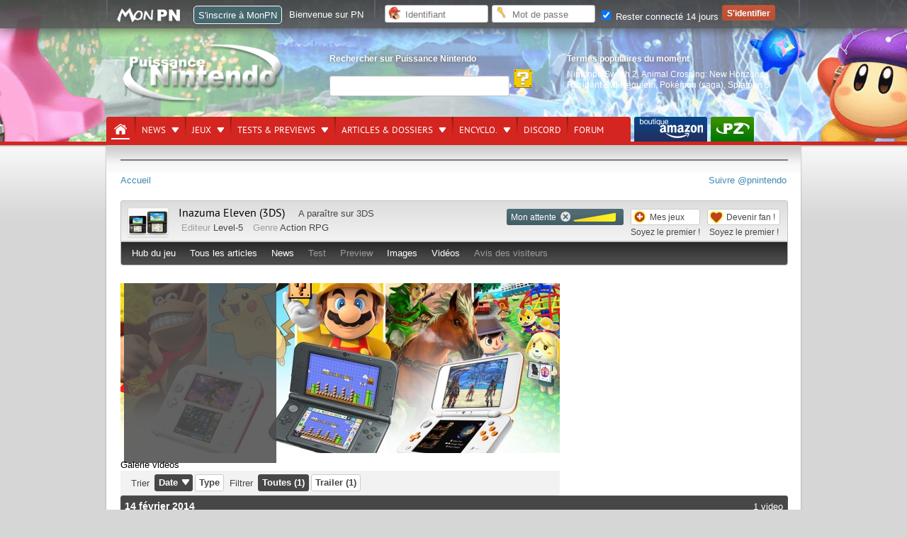

--- FILE ---
content_type: text/html; charset=UTF-8
request_url: https://www.p-nintendo.com/jeux/3ds/inazuma-eleven-3ds-15053/videos
body_size: 12850
content:
<!DOCTYPE html>
<html lang="fr">
	<head>
		<!-- Google Tag Manager PN Xav -->
		<script>(function(w,d,s,l,i){w[l]=w[l]||[];w[l].push({'gtm.start':new Date().getTime(),event:'gtm.js'});var f=d.getElementsByTagName(s)[0],j=d.createElement(s),dl=l!='dataLayer'?'&l='+l:'';j.async=true;j.src='https://www.googletagmanager.com/gtm.js?id='+i+dl;f.parentNode.insertBefore(j,f);})(window,document,'script','dataLayer','GTM-PWGQPJ');</script>
		<!-- End Google Tag Manager  PN Xav -->
		<meta charset="utf-8"/>

		                <title>Puissance Nintendo</title>
		                <meta name="keywords" content="nintendo switch,nintendo,wii,wiiu,wii u,nds,3ds,ds,console,nes,ngc,gc,gameboy, game boy,virtual boy,super nes, famicom, super famicom,samus,aran,zelda,link,gb,jeux,nintendo,sortie,mario,wii 2,wii hd,pokemon,animal crossing,zelda wii,jeux ds, nintendo,pikachu,actualité,news,spécialisé,infos,puissance nintendo,p nintendo,metroid" >
                <meta name="description" content="Avec Puissance Nintendo, suivez l'actu des jeux Nintendo Switch en direct, et retracez grâce à nos 25 ans d'archives toute l'histoire des consoles de Big N." >
                <meta http-equiv="Content-Language" content="fr-FR" >
                <meta name="bidule" content="Page validée" >
		<meta name="google-site-verification" content="n4Vv9NB3-8S981BNz7HGS21xbY1DUqOu8xmCCxRDzmM" />
		<link href="https://ludosphere.fr/@pnintendo" rel="me">
		<meta name="format-detection" content="telephone=no" />
		<meta name="format-detection" content="address=no" />
		<meta name="apple-itunes-app" content="app-id=979005544">
		<link rel="preload" fetchpriority="high" as="image" href="/img/front/headers/header201808.jpg"  type="image/jpg">
		<meta name="viewport" content="width=device-width">                <link href="/css/front/style.css?v=6.1.00" media="all" rel="stylesheet" type="text/css" >
                <link href="/css/common.css?v=6.1.00" media="all" rel="stylesheet" type="text/css" >
                <link href="/mobile/style.css?v=6.1.00" media="all" rel="stylesheet" type="text/css" >
                <script type="text/javascript" defer="defer" src="https://code.jquery.com/jquery-1.12.4.min.js"></script>
                <script type="text/javascript" defer="defer" src="https://code.jquery.com/jquery-migrate-1.4.1.min.js"></script>
                <script type="text/javascript" defer="defer" src="https://ajax.googleapis.com/ajax/libs/jqueryui/1.13.2/jquery-ui.min.js"></script>



		<link rel="shortcut icon" href="/favicon.ico" type="image/x-icon" />

	<link rel="alternate" type="application/rss+xml" href="/rss" title="Info Nintendo : flux RSS Puissance Nintendo">

	<script type="application/ld+json">
  {
   "@context": "https://schema.org",
   "@type": "WebSite",
   "url": "https://www.p-nintendo.com",
   "potentialAction": {
     "@type": "SearchAction",
     "target": "https://www.p-nintendo.com/recherche/?q={q}",
     "query-input": "required name=q"
    }
  }
  </script>

	</head>

	<body>
	<!-- Google Tag Manager (noscript) -->
	<noscript><iframe src="https://www.googletagmanager.com/ns.html?id=GTM-PWGQPJ" height="0" width="0" style="display:none;visibility:hidden"></iframe></noscript>
	<!-- End Google Tag Manager (noscript) -->

		<div style="display:none;" id="headerMobile">

				    <nav class="nav">
        <a class="toggle-nav" href="#"><img src="//www.p-nintendo.com/mobile/menu-lines-symbol.svg" width="32" height="32" alt="" style="width:34px; float:left; margin-top:6px; margin-left:3px;" loading="lazy"/></a>
        <div class="nav-mobile">
			<div class="scrollbar"  id="style-3">

			<div class="force-overflow"></div>
			<form action="/recherche/">
				<input type="text" name="q" id="search" class="example">
			</form>
            <ul class="left">
				<li><a href="/news-charts">News</a></li>
				<li><a href="/articles/dossiers">Dossiers</a></li>
				<li><a href="/jeux">Jeux</a></li>
				<li><a href="/tests-previews">Tests & previews</a></li>
				<li><a href="/encyclo">Encyclopédie</a></li>
				<li><a href="https://forums.p-nintendo.com">Forum</a></li>
				<li><a href="https://www.amazon.fr/b?_encoding=UTF8&site-redirect=&node=530490&tag=puissancenint-21&linkCode=ur2&camp=1642&creative=6746">Boutique PN par Amazon</a></li>
				<li><a href="https://www.puissance-zelda.com" target="_blank">Puissance Zelda</a></li>
            </ul>
			<div class="reseauxsociaux">
        <a rel="me" href="https://masto.p-nintendo.com/@PN"><img src="//www.p-nintendo.com/mobile/reseauxsociaux/05_mastodon.png" border="0" alt="Mastodon" loading="lazy"></a>
        <a href="https://twitter.com/pnintendo"><img src="//www.p-nintendo.com/mobile/reseauxsociaux/01_twitter.png" border="0" alt="PN sur Twitter" loading="lazy"></a>
        <a href="https://discord.gg/deJNb6EYaJ"><img src="//www.p-nintendo.com/mobile/reseauxsociaux/04_discord.png" border="0" alt="PN sur Discord" loading="lazy"></a>
				<a href="https://www.youtube.com/user/puissancenintendo"><img src="//www.p-nintendo.com/mobile/reseauxsociaux/03_youtube.png" border="0" alt="PN sur YouTube" loading="lazy"></a>
			</div>
			</div>
		</div>
		<a href="//www.p-nintendo.com"><img class="logo" src="//www.p-nintendo.com/img/front/logo-items.png" width="118" height="52" alt="Logo Puissance Nintendo" loading="lazy" /></a>
		 <a href="//www.p-nintendo.com/auth/login2"><img src="//www.p-nintendo.com/mobile/person.png" alt="" width="23" height="23" style="float: right; margin-top: 13px; margin-right: 7px;" loading="lazy"/></a>
	</nav>
		</div>
		<header>
						<div id="gradient"></div>
						<div id="bg">
				
				<div id="middle">
										<div id="logo">
						<a href="/" title="Puissance Nintendo : actualité Nintendo, news et tests Switch, 3DS…"><img src="/img/front/logo-items.png" width="228" height="83"  alt="Puissance Nintendo"></a>
					</div>
					<fieldset id="searchfieldset">
						<legend>Rechercher sur Puissance Nintendo</legend>
						<div>
							<form action="/recherche/">
								<input type="text" name="q" aria-label="Rechercher">
								<input type="submit" class="searchsubmit" value="" aria-label="Rechercher">
							</form>
						</div>
					</fieldset>
					<fieldset id="popular">
						<legend>Termes populaires du moment</legend>
						<div class="tooltip">
							<a title="Nintendo Switch 2  sur Switch 2" href="/consoles/switch2">Nintendo Switch 2</a>, <a title="Animal Crossing: New Horizons  sur Switch" href="/jeux/nintendo-switch/animal-crossing-new-horizons-17316">Animal Crossing: New Horizons</a>, <a title="Resident Evil Requiem  sur Switch 2" href="/jeux/switch2/resident-evil-requiem-20028">Resident Evil Requiem</a>, <a title="Pokémon (saga)  chez Nintendo" href="/series-jeux/pokemon-saga">Pokémon (saga)</a>, <a title="Splatoon 3  sur Switch" href="/jeux/nintendo-switch/splatoon-3-18297">Splatoon 3</a>						</div>
					</fieldset>
					<div id="bottom">
						<nav id="pn">
							<ul>
	<li class="home selected">
		<a href="/" aria-label="Accueil"><span>Accueil</span></a>
	</li>
	<li class="">
		<a href="/news-charts" title="News & charts">News<span></span></a>
		<div class="submenu">
			<a href="/news-charts" class="bottom awesome green" title="News & charts">› Accueil</a>
			<div>
				<aside>
					<ul>
											<li class="parent"><a href="/actupn">Annonces PN</a></li>
											  						<li class="parent"><a href="/charts">Top des ventes</a></li>
											  						<li class="parent"><a href="/news">Toutes les news</a></li>
											  					</ul>
				</aside>
				<div>
					<div class="col1">
	<div class="coltitle">Sujets populaires</div>
	<ul class="list large">
					<li>
			<a href="/news/resident-evil-requiem-detaille-son-gameplay-et-ses-collaborations-avant-sa-sortie-262894" title=" [Switch 2] Resident Evil Requiem détaille son gameplay et ses collaborations avant sa sortie">
					
								<span class="system">
					<img alt="Switch 2" src="/img/system/icons/switch2.png" width="28" height="20" loading="lazy">
				</span>
								
				<span class="thumbnail">
										<img width="140" height="100" loading="lazy" src="https://images.p-nintendo.com/thumbnails/2/68c42ba1451b7.jpg?v=6969eeb5f179f"/>
				</span>
				
				<span class="subtitle">Resident Evil Requiem détaille son gameplay et ses collaborations avant sa sortie</span><br/>
				
								
								
				<time datetime="2026-01-16T08:49:00+01:00" class=" ">16/01/2026</time>
				
				
								
				<span class="comment">0</span>
				
								
								
			</a>
		</li>
							<li>
			<a href="/news/on-y-est-presque-animal-crossing-new-horizons-nintendo-switch-2-edition-arrive-demain-262892" title=" [Switch 2] On détaille le contenu de la version 3.0.0 d'Animal Crossing: New Horizons">
					
								<span class="system">
					<img alt="Switch 2" src="/img/system/icons/switch2.png" width="28" height="20" loading="lazy">
				</span>
								
				<span class="thumbnail">
										<img width="140" height="100" loading="lazy" src="https://images.p-nintendo.com/thumbnails/2/69037072e91d8.jpg?v=69666347ce437"/>
				</span>
				
				<span class="subtitle">On détaille le contenu de la version 3.0.0 d'Animal Crossing: New Horizons</span><br/>
				
								
								
				<time datetime="2026-01-15T16:07:00+01:00" class=" ">15/01/2026</time>
				
				
								
				<span class="comment">0</span>
				
								
								
			</a>
		</li>
				</ul>
</div>
<div class="col1">
<ul class="list medium">
				<li class="">
		<a href="/news/lego-et-pokemon-officialisent-premiers-sets-diorama-florizarre-dracaufeu-et-tortank-262886" title="LEGO et Pokémon officialisent les premiers sets avec un diorama Florizarre, Dracaufeu et Tortank incroyable(ment cher !)">
				
						
			<span class="thumbnail">
									<span class="hot"></span>
								<img width="60" height="40" src="https://images.p-nintendo.com/thumbnails/1/6965223b56d30.jpg" loading="lazy"/>
			</span>
			
			<span class="subtitle">LEGO et Pokémon officialisent les premiers sets avec un diorama Florizarre, Dracaufeu et Tortank incroyable(ment cher !)</span><br/>
			
						
						
			<time datetime="2026-12-01T17:43:00+01:00" class=" ">01/12/2026</time>
			
			
						
			<span class="comment">0</span>
			
						
						
		</a>
	</li>
					<li class="">
		<a href="/news/my-mario-la-gamme-de-produits-pour-enfants-arrive-en-france-262878" title="My Mario : la gamme de produits pour enfants arrive en France - My Mario">
				
						
			<span class="thumbnail">
									<span class="hot"></span>
								<img width="60" height="40" src="https://images.p-nintendo.com/thumbnails/1/6895b2df9de48.jpg?v=695fdbbc4c416" loading="lazy"/>
			</span>
			
			<span class="subtitle">My Mario : la gamme de produits pour enfants arrive en France</span><br/>
			
						
						
			<time datetime="2026-08-01T17:20:00+02:00" class=" ">01/08/2026</time>
			
			
							<span class="category My Mario">
				My Mario				</span>
							
			<span class="comment">0</span>
			
						
						
		</a>
	</li>
					<li class="">
		<a href="/news/mario-tennis-fever-nintendo-devoile-le-contenu-du-jeu-raquettes-frenetiques-mode-aventure-jeu-multi-et-bien-plus-262877" title=" [Switch 2] Mario Tennis Fever : Nintendo dévoile le contenu du jeu (raquettes frénétiques, mode Aventure, jeu multi et bien plus)">
				
						<span class="system">
				<img alt="Switch 2" src="/img/system/icons/switch2.png" width="28" height="20" loading="lazy">
			</span>
						
			<span class="thumbnail">
									<span class="hot"></span>
								<img width="60" height="40" src="https://images.p-nintendo.com/thumbnails/1/68c4472e8ce3a.jpg?v=695fb3988d9e4" loading="lazy"/>
			</span>
			
			<span class="subtitle">Mario Tennis Fever : Nintendo dévoile le contenu du jeu (raquettes frénétiques, mode Aventure, jeu multi et bien plus)</span><br/>
			
						
						
			<time datetime="2026-08-01T14:32:00+02:00" class=" ">01/08/2026</time>
			
			
						
			<span class="comment">0</span>
			
						
						
		</a>
	</li>
					<li class="">
		<a href="/news/joyeux-noel-2025-a-tous-de-la-part-de-toute-l-equipe-de-puissance-nintendo-262852" title="Joyeux Noël 2025 à tous de la part de toute l’équipe de Puissance Nintendo - Noël">
				
						
			<span class="thumbnail">
									<span class="hot"></span>
								<img width="60" height="40" src="https://images.p-nintendo.com/thumbnails/1/694c74bd8e292.jpg" loading="lazy"/>
			</span>
			
			<span class="subtitle">Joyeux Noël 2025 à tous de la part de toute l’équipe de Puissance Nintendo</span><br/>
			
						
						
			<time datetime="2025-12-25T00:10:00+01:00" class=" ">25/12/2025</time>
			
			
							<span class="category Noël">
				Noël				</span>
							
			<span class="comment">0</span>
			
						
						
		</a>
	</li>
	</ul>
</div>
				</div>
			</div>
		</div>
	</li>
	<li class="">
		<a href="/jeux">Jeux<span></span></a>
		<div class="submenu">
			<a href="/jeux" class="bottom awesome green" title="Tests & previews">› Recherche avancée de jeux vidéo</a>
			<div>
				<div class="totalwidth">
					<div class="col1-3">
					<span class="coltitle">Jeux par console</span>
					<ul class="list">
											<li>› <a href="/jeux/console/gb" class="" title="Game Boy (GB)">Game Boy</a></li>
												<li>› <a href="/jeux/console/gba" class="" title="Game Boy Advance (GBA)">Game Boy Advance</a></li>
												<li>› <a href="/jeux/console/gbc" class="" title="Game Boy Color (GBC)">Game Boy Color</a></li>
												<li>› <a href="/jeux/console/3ds" class="" title="Nintendo 3DS (3DS)">Nintendo 3DS</a></li>
												<li>› <a href="/jeux/console/n64" class="" title="Nintendo 64 (N64)">Nintendo 64</a></li>
												<li>› <a href="/jeux/console/nds" class="" title="Nintendo DS (NDS)">Nintendo DS</a></li>
												<li>› <a href="/jeux/console/nes" class="" title="Nintendo Entertainment System (NES)">Nintendo Entertainment System</a></li>
												<li>› <a href="/jeux/console/ngc" class="" title="Nintendo GameCube (NGC)">Nintendo GameCube</a></li>
												<li>› <a href="/jeux/console/nintendo-switch" class="" title="Nintendo Switch (Switch)">Nintendo Switch</a></li>
												<li>› <a href="/jeux/console/snes" class="" title="Super Nintendo (SNES)">Super Nintendo</a></li>
												<li>› <a href="/jeux/console/vb" class="" title="Virtual Boy (VB)">Virtual Boy</a></li>
												<li>› <a href="/jeux/console/wii" class="" title="Wii (Wii)">Wii</a></li>
												<li>› <a href="/jeux/console/wiiu" class="" title="Wii U (WiiU)">Wii U</a></li>
											</ul>
					</div>
					<div class="col1-3">
					<span class="coltitle">Genre de jeu</span>
					<ul class="list">
												<li>› <a href="/jeux/genre/action" title="Jeux vidéo - Action">Action</a></li>
														<li>› <a href="/jeux/genre/aventure" title="Jeux vidéo - Aventure">Aventure</a></li>
														<li>› <a href="/jeux/genre/combat" title="Jeux vidéo - Combat">Combat</a></li>
														<li>› <a href="/jeux/genre/course" title="Jeux vidéo - Course">Course</a></li>
														<li>› <a href="/jeux/genre/jeux-musicaux" title="Jeux vidéo - Jeux musicaux">Jeux musicaux</a></li>
														<li>› <a href="/jeux/genre/logiciels" title="Jeux vidéo - Logiciels">Logiciels</a></li>
														<li>› <a href="/jeux/genre/mini-jeux" title="Jeux vidéo - Mini-jeux">Mini-jeux</a></li>
														<li>› <a href="/jeux/genre/party-game" title="Jeux vidéo - Party-game">Party-game</a></li>
														<li>› <a href="/jeux/genre/reflexion" title="Jeux vidéo - Réflexion">Réflexion</a></li>
														<li>› <a href="/jeux/genre/rpg" title="Jeux vidéo - RPG">RPG</a></li>
														<li>› <a href="/jeux/genre/simulation-et-gestion" title="Jeux vidéo - Simulation et gestion">Simulation et gestion</a></li>
														<li>› <a href="/jeux/genre/sport" title="Jeux vidéo - Sport">Sport</a></li>
														<li>› <a href="/jeux/genre/strategie" title="Jeux vidéo - Stratégie">Stratégie</a></li>
												</ul>
					</div>
					<div class="col2-3">
					<span class="coltitle">Sorties du moment</span>
					<ul class="list simple">
											<li><span class="thumbnail"><a href="/jeux/switch2/animal-crossing-new-horizons-nintendo-switch-2-edition-20057" title="Animal Crossing: New Horizons – Nintendo Switch 2 Edition (Switch 2) - 15/01/2026"><img src="https://images.p-nintendo.com/t1/69037072e91d8.jpg" alt="Animal Crossing: New Horizons – Nintendo Switch 2 Edition" width="60" height="40" loading="lazy"></a></span></li><li><span class="thumbnail"><a href="/jeux/switch2/dynasty-warriors-origins-20032" title="Dynasty Warriors: Origins (Switch 2) - 22/01/2026"><img src="https://images.p-nintendo.com/t1/68c4686ba0712.jpg" alt="Dynasty Warriors: Origins" width="60" height="40" loading="lazy"></a></span></li>					</ul>
					</div>
					<div class="col3-3">
						<span class="coltitle">Jeux dans l'actu</span>
						<ul class="list grid">
																<li>
										<a href="/jeux/nintendo-switch/animal-crossing-new-horizons-17316" title="Animal Crossing: New Horizons sur Switch">
											<span class="thumbnail">
												<img src="https://images.p-nintendo.com/t4/2020/12/5fcb99b49efec7.jpg" alt="Image Animal Crossing: New Horizons (Switch)" loading="lazy">
											</span>
											<span class="description">
												<p class="subtitle-nomargin">Animal Crossing: New Horizons</p>
												<span class="category"><img src="/img/system/icons/nintendo-switch.png" width="28" height="20" loading="lazy" alt="console Switch">Switch</span>
											</span>
										</a>
									</li>
																	<li>
										<a href="/jeux/switch2/resident-evil-requiem-20028" title="Resident Evil Requiem sur Switch 2">
											<span class="thumbnail">
												<img src="https://images.p-nintendo.com/t4/2025/09/68c45d90bdfec0.jpg" alt="Image Resident Evil Requiem (Switch 2)" loading="lazy">
											</span>
											<span class="description">
												<p class="subtitle-nomargin">Resident Evil Requiem</p>
												<span class="category"><img src="/img/system/icons/switch2.png" width="28" height="20" loading="lazy" alt="console Switch 2">Switch 2</span>
											</span>
										</a>
									</li>
																	<li>
										<a href="/jeux/nintendo-switch/splatoon-3-18297" title="Splatoon 3 sur Switch">
											<span class="thumbnail">
												<img src="https://images.p-nintendo.com/t4/2022/04/6262bae85e1fca.jpg" alt="Image Splatoon 3 (Switch)" loading="lazy">
											</span>
											<span class="description">
												<p class="subtitle-nomargin">Splatoon 3</p>
												<span class="category"><img src="/img/system/icons/nintendo-switch.png" width="28" height="20" loading="lazy" alt="console Switch">Switch</span>
											</span>
										</a>
									</li>
														</ul>
						› <a href="/jeux/o/actu_desc">Voir tous les jeux qui font l'actualité récente</a>
					</div>
				</div>
			</div>
		</div>
	</li>
	<li class="">
		<a href="/tests-previews" title="Tests & previews">Tests & previews<span></span></a>
		<div class="submenu">
			<a href="/tests-previews" class="bottom awesome green" title="Tests & previews">› Accueil</a>
			<div>
				<aside>
					<ul>
												<li class="parent"><a href="/previews">Previews</a></li>
													  							<li class="parent"><a href="/tests">Tests</a></li>
													  					</ul>
				</aside>
				<div>
					<div class="col1">
	<div class="coltitle">Sujets populaires</div>
	<ul class="list large">
					<li>
			<a href="/tests/tests-complets/test-de-bokura-planet-a-jouer-a-deux-exclusivement-262860" title=" [Switch] Test de Bokura: Planet : à jouer à deux exclusivement">
					
								<span class="system">
					<img alt="Switch" src="/img/system/icons/nintendo-switch.png" width="28" height="20" loading="lazy">
				</span>
								
				<span class="thumbnail">
										<img width="140" height="100" loading="lazy" src="https://images.p-nintendo.com/thumbnails/2/69516d0b621e6.jpg"/>
				</span>
				
				<span class="subtitle">Test de Bokura: Planet : à jouer à deux exclusivement</span><br/>
				
								<span class="section">Test</span>
								
									<span class="opinion vertleger">16/20</span>
								
				<time datetime="2026-01-14T13:49:00+01:00" class=" ">14/01/2026</time>
				
				
								
				<span class="comment">0</span>
				
								
								
			</a>
		</li>
							<li>
			<a href="/previews/impressions/demo-dragon-quest-vii-on-y-a-joue-262883" title=" [Switch 2] Preview de Dragon Quest VII Reimagined, on a joué à la démo !">
					
								<span class="system">
					<img alt="Switch 2" src="/img/system/icons/switch2.png" width="28" height="20" loading="lazy">
				</span>
								
				<span class="thumbnail">
										<img width="140" height="100" loading="lazy" src="https://images.p-nintendo.com/thumbnails/2/69639b0ce3b7f.jpg"/>
				</span>
				
				<span class="subtitle">Preview de Dragon Quest VII Reimagined, on a joué à la démo !</span><br/>
				
								<span class="section">Impressions</span>
								
									<span class="opinion rouge">Très Elevée</span>
								
				<time datetime="2026-12-01T11:31:00+01:00" class=" ">01/12/2026</time>
				
				
								
				<span class="comment">0</span>
				
								
								
			</a>
		</li>
				</ul>
</div>
<div class="col1">
<ul class="list medium">
				<li class="">
		<a href="/tests/tests-complets/test-de-demonschool-une-annee-scolaire-en-enfer-262859" title=" [Switch] Test de Demonschool : Une année scolaire en enfer">
				
						<span class="system">
				<img alt="Switch" src="/img/system/icons/nintendo-switch.png" width="28" height="20" loading="lazy">
			</span>
						
			<span class="thumbnail">
									<span class="hot"></span>
								<img width="60" height="40" src="https://images.p-nintendo.com/thumbnails/1/69516bbe7077e.jpg" loading="lazy"/>
			</span>
			
			<span class="subtitle">Test de Demonschool : Une année scolaire en enfer</span><br/>
			
						<span class="section">Test</span>
						
							<span class="opinion vertleger">15/20</span>
						
			<time datetime="2026-09-01T09:32:00+02:00" class=" ">01/09/2026</time>
			
			
						
			<span class="comment">0</span>
			
						
						
		</a>
	</li>
					<li class="">
		<a href="/tests/tests-complets/test-de-kentum-exploration-et-gestion-au-bout-du-temps-262856" title=" [Switch] Test de Kentum : exploration et gestion au bout du temps">
				
						<span class="system">
				<img alt="Switch" src="/img/system/icons/nintendo-switch.png" width="28" height="20" loading="lazy">
			</span>
						
			<span class="thumbnail">
									<span class="hot"></span>
								<img width="60" height="40" src="https://images.p-nintendo.com/thumbnails/1/69516af01a28c.jpg" loading="lazy"/>
			</span>
			
			<span class="subtitle">Test de Kentum : exploration et gestion au bout du temps</span><br/>
			
						<span class="section">Test</span>
						
							<span class="opinion jaune">13/20</span>
						
			<time datetime="2026-05-01T12:21:00+02:00" class=" ">01/05/2026</time>
			
			
						
			<span class="comment">0</span>
			
						
						
		</a>
	</li>
					<li class="">
		<a href="/tests/tests-complets/test-de-shinobi-art-of-vengance-l-art-et-la-maniere-262845" title=" [Switch] Test de SHINOBI: Art of Vengance : l’art et la manière">
				
						<span class="system">
				<img alt="Switch" src="/img/system/icons/nintendo-switch.png" width="28" height="20" loading="lazy">
			</span>
						
			<span class="thumbnail">
									<span class="hot"></span>
								<img width="60" height="40" src="https://images.p-nintendo.com/thumbnails/1/693ff420b919c.jpg" loading="lazy"/>
			</span>
			
			<span class="subtitle">Test de SHINOBI: Art of Vengance : l’art et la manière</span><br/>
			
						<span class="section">Test</span>
						
							<span class="opinion vertleger">15/20</span>
						
			<time datetime="2025-12-17T14:25:00+01:00" class=" ">17/12/2025</time>
			
			
						
			<span class="comment">0</span>
			
						
						
		</a>
	</li>
					<li class="">
		<a href="/tests/tests-complets/test-de-octopath-traveler-0-un-rpg-de-haut-niveau-262834" title=" [Switch 2] Test de Octopath Traveler 0, un RPG de haut niveau">
				
						<span class="system">
				<img alt="Switch 2" src="/img/system/icons/switch2.png" width="28" height="20" loading="lazy">
			</span>
						
			<span class="thumbnail">
									<span class="hot"></span>
								<img width="60" height="40" src="https://images.p-nintendo.com/thumbnails/1/6935e619d32a3.jpg" loading="lazy"/>
			</span>
			
			<span class="subtitle">Test de Octopath Traveler 0, un RPG de haut niveau</span><br/>
			
						<span class="section">Test</span>
						
							<span class="opinion vert">18/20</span>
						
			<time datetime="2025-07-12T21:48:00+02:00" class=" ">12/07/2025</time>
			
			
						
			<span class="comment">0</span>
			
						
						
		</a>
	</li>
	</ul>
</div>
				</div>
			</div>
		</div>
	</li>
	<li>
		<a href="/articles-dossiers" title="Articles & dossiers">Articles & dossiers<span></span></a>
		<div class="submenu">
			<a href="/articles-dossiers" class="bottom awesome green" title="Articles & dossiers">› Accueil</a>
			<div>
				<aside>
					<ul>
											<li class="parent"><a href="/articles">Articles</a></li>
													<li>› <a title="" href="/articles/dossiers">Dossier</a></li>
													<li>› <a title="" href="/articles/reportages">Reportage</a></li>
													<li>› <a title="" href="/articles/interviews">Interview</a></li>
											  						<li class="parent"><a href="/retrospective">Rétrospective</a></li>
													<li>› <a title="" href="/retrospective/histoire">Histoire</a></li>
													<li>› <a title="" href="/retrospective/retour-sur">Retour sur...</a></li>
													<li>› <a title="" href="/retrospective/biographies">Biographie</a></li>
											  					</ul>
				</aside>
				<div>
					<div class="col1">
	<div class="coltitle">Sujets populaires</div>
	<ul class="list large">
					<li>
			<a href="/articles/dossiers/pokemon-fete-ses-30-ans-en-2026-a-quoi-s-attendre-262868" title="Pokémon fête ses 30 ans en 2026 : à quoi s'attendre ?">
					
								
				<span class="thumbnail">
											<span class="hot"></span>
										<img width="140" height="100" loading="lazy" src="https://images.p-nintendo.com/thumbnails/2/695adcd9c9032.jpg"/>
				</span>
				
				<span class="subtitle">Pokémon fête ses 30 ans en 2026 : à quoi s'attendre ?</span><br/>
				
								<span class="section">Dossier</span>
								
								
				<time datetime="2026-10-01T12:09:00+02:00" class=" ">01/10/2026</time>
				
				
								
				<span class="comment">0</span>
				
								
								
			</a>
		</li>
							<li>
			<a href="/articles/dossiers/la-switch-et-switch-2-en-2026-notre-guide-des-jeux-nintendo-exclusifs-ou-aaa-a-ne-pas-manquer-en-2026-262863" title=" [Switch 2 - Switch] La Switch et Switch 2 en 2026 : notre guide des jeux Nintendo, exclusifs ou AAA, à ne pas manquer en 2026">
					
								<span class="system">
					<img alt="Switch 2 - Switch" src="/img/system/icons/multi.png" width="28" height="20" loading="lazy">
				</span>
								
				<span class="thumbnail">
											<span class="hot"></span>
										<img width="140" height="100" loading="lazy" src="https://images.p-nintendo.com/thumbnails/2/695a68412a75e.jpg"/>
				</span>
				
				<span class="subtitle">La Switch et Switch 2 en 2026 : notre guide des jeux Nintendo, exclusifs ou AAA, à ne pas manquer en 2026</span><br/>
				
								<span class="section">Dossier</span>
								
								
				<time datetime="2026-05-01T12:32:00+02:00" class=" ">01/05/2026</time>
				
				
								
				<span class="comment">0</span>
				
								
								
			</a>
		</li>
				</ul>
</div>
<div class="col1">
<ul class="list medium">
				<li class="">
		<a href="/articles/dossiers/retrospective-2025-la-nintendo-switch-2-est-enfin-la-262861" title=" [Switch 2] Rétrospective 2025 : la Nintendo Switch 2 est enfin là ! - Film The Legend of Zelda - Films d'animation Super Mario - Finance et chiffres de vente">
				
						<span class="system">
				<img alt="Switch 2" src="/img/system/icons/switch2.png" width="28" height="20" loading="lazy">
			</span>
						
			<span class="thumbnail">
									<span class="hot"></span>
								<img width="60" height="40" src="https://images.p-nintendo.com/thumbnails/1/695287207f25b.jpg" loading="lazy"/>
			</span>
			
			<span class="subtitle">Rétrospective 2025 : la Nintendo Switch 2 est enfin là !</span><br/>
			
						<span class="section">Dossier</span>
						
						
			<time datetime="2025-12-30T14:11:00+01:00" class=" ">30/12/2025</time>
			
			
							<span class="category Film The Legend of Zelda - Films d'animation Super Mario - Finance et chiffres de vente">
				Film The Legend of Zelda...				</span>
							
			<span class="comment">0</span>
			
						
						
		</a>
	</li>
					<li class="">
		<a href="/articles/dossiers/guide-de-noel-special-nintendo-edition-2024-261939" title=" [Switch] Le Grand Guide des Idées Cadeau Nintendo (Edition 2025) - Noël">
				
						<span class="system">
				<img alt="Switch" src="/img/system/icons/nintendo-switch.png" width="28" height="20" loading="lazy">
			</span>
						
			<span class="thumbnail">
									<span class="hot"></span>
								<img width="60" height="40" src="https://images.p-nintendo.com/thumbnails/1/674ba061c2ed9.jpg" loading="lazy"/>
			</span>
			
			<span class="subtitle">Le Grand Guide des Idées Cadeau Nintendo (Edition 2025)</span><br/>
			
						<span class="section">Dossier</span>
						
						
			<time datetime="2025-06-12T23:08:00+02:00" class=" ">12/06/2025</time>
			
			
							<span class="category Noël">
				Noël				</span>
							
			<span class="comment">0</span>
			
						
						
		</a>
	</li>
					<li class="">
		<a href="/articles/dossiers/resultats-semestriels-de-nintendo-au-30-09-2025-la-switch-2-depasse-les-10-millions-d-unites-et-nintendo-revoit-ses-objectifs-a-la-hausse-262751" title="Résultats semestriels de Nintendo au 30/09/2025 : la Switch 2 dépasse les 10 millions d’unités et Nintendo revoit encore ses objectifs à la hausse - Finance et chiffres de vente">
				
						
			<span class="thumbnail">
									<span class="hot"></span>
								<img width="60" height="40" src="https://images.p-nintendo.com/thumbnails/1/4f21361eebe74.jpg?v=6909ba8ac5708" loading="lazy"/>
			</span>
			
			<span class="subtitle">Résultats semestriels de Nintendo au 30/09/2025 : la Switch 2 dépasse les 10 millions d’unités et Nintendo revoit encore ses objectifs à la hausse</span><br/>
			
						<span class="section">Dossier</span>
						
						
			<time datetime="2025-04-11T09:23:00+02:00" class=" ">11/04/2025</time>
			
			
							<span class="category Finance et chiffres de vente">
				Finance et chiffres de vente				</span>
							
			<span class="comment">0</span>
			
						
						
		</a>
	</li>
					<li class="">
		<a href="/articles/reportages/pgw-paris-games-week-2025-nos-impressions-sur-le-cru-2025-262744" title="[PGW] Paris Games Week 2025 : nos impressions sur le cru 2025 - Paris Games Week">
				
						
			<span class="thumbnail">
									<span class="hot"></span>
								<img width="60" height="40" src="https://images.p-nintendo.com/thumbnails/1/54d13bd0cf1f1.jpg?v=6902b214b234e" loading="lazy"/>
			</span>
			
			<span class="subtitle">[PGW] Paris Games Week 2025 : nos impressions sur le cru 2025</span><br/>
			
						<span class="section">Reportage</span>
						
						
			<time datetime="2025-10-30T11:40:00+01:00" class=" ">30/10/2025</time>
			
			
							<span class="category Paris Games Week">
				Paris Games Week				</span>
							
			<span class="comment">0</span>
			
						
						
		</a>
	</li>
	</ul>
</div>
				</div>
			</div>
		</div>
	</li>
	<li>
		<a href="/encyclo" title="Fiches jeux, sociétés, personnalités, personnages, salons, séries de jeux vidéo">Encyclo.<span></span></a>
		<div class="submenu">
			<a href="/encyclo" class="bottom awesome green" title="Fiches jeux, sociétés, personnalités, personnages, salons, séries de jeux vidéo">› Accueil</a>
			<div>
				<aside>
					<ul>
						<li class="parent"><a title="Les dernières fiches ajoutées ou modifiées" href="">Fiches</a></li>
						<li>› <a title="Jeux vidéo Switch, Wii U, Wii, 3DS, DS et consoles Nintendo" href="/jeux">Jeux</a></li>
						<li>› <a title="Les séries, groupes ou sagas de jeux vidéo" href="/series-jeux">Séries de jeux</a></li>
						<li>› <a title="Thèmes de l'actualité et catégories" href="/themes">Thèmes</a></li>
						<li>› <a title="Editeurs et développeurs de jeux vidéo" href="/societes">Sociétés</a></li>
						<li>› <a title="Les personnalités du monde du jeu vidéo" href="/personnalites">Personnalités</a></li>
						<li>› <a title="Les personnages du monde du jeu vidéo" href="/personnages">Personnages</a></li>
						<li>› <a title="Les salons de jeux vidéo" href="/salons">Salons</a></li>
						<li>› <a title="Les consoles de Nintendo" href="/consoles">Consoles</a></li>
					</ul>
				</aside>
				<div>
					<div class="coltriple">
						<div class="coltitle">Jeux</div>
						

	

		
		
	<ul class="list medium">
				
				<li class="first">
					<a title="Reanimal" href="/jeux/switch2/reanimal-20077">
						<span class="thumbnail"><img width="60px" height="40px" src="https://images.p-nintendo.com/t1/67e70f2b06ae5.jpg" loading="lazy"/></span>
						<span class="subtitle-nomargin">Reanimal</span><br/>
												<span class="section">Switch 2</span>																	</a>
									</li>
						
				<li class="">
					<a title="Kentum" href="/jeux/nintendo-switch/kentum-20076">
						<span class="thumbnail"><img width="60px" height="40px" src="https://images.p-nintendo.com/t1/695169d1afcb0.jpg" loading="lazy"/></span>
						<span class="subtitle-nomargin">Kentum</span><br/>
												<span class="section">Switch</span>																	</a>
									</li>
						
				<li class="">
					<a title="Bokura Planet" href="/jeux/nintendo-switch/bokura-planet-20075">
						<span class="thumbnail"><img width="60px" height="40px" src="https://images.p-nintendo.com/t1/6951695a16dc4.jpg" loading="lazy"/></span>
						<span class="subtitle-nomargin">Bokura Planet</span><br/>
												<span class="section">Switch</span>																	</a>
									</li>
				</ul>
	
		
		
				
				

								</div>
					<div class="coltriple">
						<div class="coltitle">Sociétés</div>
						

	

		
		
	<ul class="list medium">
				
				<li class="first">
					<a title="Panic Button" href="/societes/panic-button-1500">
						<span class="thumbnail"><img width="60px" height="40px" src="https://images.p-nintendo.com/t1/6924be5542233.jpg" loading="lazy"/></span>
						<span class="subtitle-nomargin">Panic Button</span><br/>
												<span class="section">développeur</span>																	</a>
									</li>
						
				<li class="">
					<a title="Oniverse" href="/societes/oniverse-1499">
						<span class="thumbnail"><img width="60px" height="40px" src="https://images.p-nintendo.com/t1/default.png" loading="lazy"/></span>
						<span class="subtitle-nomargin">Oniverse</span><br/>
												<span class="section">fabricant</span>																	</a>
									</li>
						
				<li class="">
					<a title="Nintendo Stars" href="/societes/nintendo-stars-1498">
						<span class="thumbnail"><img width="60px" height="40px" src="https://images.p-nintendo.com/t1/68af0cbeeab29.jpg" loading="lazy"/></span>
						<span class="subtitle-nomargin">Nintendo Stars</span><br/>
												<span class="section">développeur</span>																	</a>
									</li>
				</ul>
	
		
		
				
				

								</div>
					<div class="coltriple">
						<div class="coltitle">Personnalités</div>
						

	

		
		
	<ul class="list medium">
				
				<li class="first">
					<a title="PRITCHARD Devon" href="/personnalites/devon-pritchard-163">
						<span class="thumbnail"><img width="60px" height="40px" src="https://images.p-nintendo.com/t1/default.png" loading="lazy"/></span>
						<span class="subtitle-nomargin">PRITCHARD Devon</span><br/>
												<span class="section">Nintendo</span>						<span class="category">Directeur / CEO</span>											</a>
									</li>
						
				<li class="">
					<a title="PEREÑA Luciano" href="/personnalites/luciano-perena-162">
						<span class="thumbnail"><img width="60px" height="40px" src="https://images.p-nintendo.com/t1/66d5a90c23d2f.jpg" loading="lazy"/></span>
						<span class="subtitle-nomargin">PEREÑA Luciano</span><br/>
												<span class="section">Nintendo</span>						<span class="category">Directeur / CEO</span>											</a>
									</li>
						
				<li class="">
					<a title="FRY Tom" href="/personnalites/tom-fry-161">
						<span class="thumbnail"><img width="60px" height="40px" src="https://images.p-nintendo.com/t1/default.png" loading="lazy"/></span>
						<span class="subtitle-nomargin">FRY Tom</span><br/>
												<span class="section">Evening Star</span>						<span class="category">Directeur artistique</span>											</a>
									</li>
				</ul>
	
		
		
				
				

								</div>
				</div>
			</div>
		</div>
	</li>
	<li>
		<a href="https://discord.gg/deJNb6EYaJ" title="Serveur Discord de PN" target="_blank">DISCORD</a>
	</li>
	<li>
		<a title="Forum de Puissance Nintendo" href="https://forums.p-nintendo.com/">Forum</a>
	</li>
</ul>
						</nav>
						<nav id="network">
							<ul>
								<li class="jm">
									<a target="_blank" href="https://www.amazon.fr/b?_encoding=UTF8&site-redirect=&node=530490&tag=puissancenint-21&linkCode=ur2&camp=1642&creative=6746"><span>Boutique</span></a>
								</li>
								<li class="pz">
									<a href="https://www.puissance-zelda.com/" title="L'actualité Zelda"><span>Puissance Zelda</span></a>
								</li>
								<li class="pp">

								</li>
							</ul>
						</nav>
					</div>
				</div>
			</div>
		</header>

		<div class="global">

			<div id="center">

				<div id="content">

					<div class="simplebox megabanner">
					

					</div>

					<div class="addthis">
						<a href="https://twitter.com/pnintendo" class="twitter-follow-button" data-show-count="false" data-lang="fr">Suivre @pnintendo</a>
					</div>
					<!-- AddThis Button END -->
											<ul id="breadcrumbs">
							<li><a href="/">Accueil</a></li>
													</ul>
					
					<script type="text/javascript" src="/js/plugin/highslide.js"></script>
<script type="text/javascript" src="/js/plugin/highslide.config.js" charset="utf-8"></script>
<script type="text/javascript">
$(document).ready(function() {
	$(".list.media a").tipTip();
});
</script>
<link rel="stylesheet" type="text/css" href="/css/highslide.css" />




<section class="row" id="gallery">

		<div class="hub " data-gamepk="15053">
		<div class="headerfiche">
			<span class="thumbnail"><a title="Voir la fiche du jeu Inazuma Eleven (3DS) sur 3DS" href="/jeux/3ds/inazuma-eleven-3ds-15053"><img src="https://images.p-nintendo.com/t1/57aed146b1043.jpg?v=57aed1483b920" height="40"></a></span>
			<ul class="monpnaction">
									<li class="rate coming">
						<div>
																			
								<script type="text/javascript">
								$(document).ready(function() {
					
																			var expectation = 0;
																
									
									$(".monpnaction .slider").slider({
										value:expectation,
										min: 1,
										max: 5,
										step: 1,
										start: function() {
											$(".monpnaction .disabled").removeClass("disabled");
										},
										stop: function(event, ui) {
											callbackUpdateLoginGameInfo($("div.hub").data('gamepk'), ui.value, null, null, null);
										}
									});
									if(expectation==0) {
										$(".monpnaction .rate").addClass("disabled");
									}

									
								});
								</script>
								<span class="label">
									Mon attente
								</span>
								<span class="cancel"><a href="#" title=""></a></span>
								<div class="slider"></div>
													</div>
											</li>
										<li class="mygames" data-pk="15053">
						<div class="librarychoice">
							
<div class="box mygameslib style3">
	<!--<h3>Mes jeux</h3>-->
	<div class="padding">
		<p>Vous possédez ce jeu, vous voulez vous en séparer ou vous souhaitez l'acheter ? Indiquez-le simplement.</p>
			
				<fieldset class="disabled"><label><input name="mygame" type="radio" disabled class="show_select" > Je possède ce jeu</label>
				</fieldset>
		
					<fieldset class="disabled"><label><input name="mygame"  type="radio" disabled value="5" > J'ai déjà eu ce jeu</label></fieldset>
						<fieldset class=""><label><input name="mygame"  type="radio"  value="6" > Je souhaite acheter ce jeu</label></fieldset>
						<fieldset class="disabled"><label><input name="mygame"  type="radio" disabled value="8" > J'ai déjà joué au jeu</label></fieldset>
					<fieldset class=""><label><input type="radio" checked='checked' value="aucun" name="mygame"> Sans avis</label></fieldset>
		<img class="loginloading" src="/img/loading/miniloading.gif">
		<a href="#" class="mygameclose">Fermer</a>
	</div>
</div>
<script type="text/javascript">
document.addEventListener("DOMContentLoaded", function() {
	if (typeof jQuery !== 'undefined') {
		$(document).ready(function(){
			$(document).on("click", ".mygames > a", function(e){
				e.preventDefault(); // stoppe le rechargement
				// affiche / masque le bloc selon le besoin
				$(this).siblings(".librarychoice").slideToggle();
			});
			$(document).on( "click", ".mygameslib input",function(){
				if($(this).val() != "on"){
					$(".mygameslib .loginloading").show();
					callbackUpdateLoginGameInfo( 15053, null, null, $(this).val(), null);
				}
				//if(!$(this).hasClass("show_select")) $(".librarychoice").fadeOut();
			});

			$(document).on("change", ".mygameslib select", function(){
				if($(this).val() != ""){
					$(".mygameslib .loginloading").show();
					callbackUpdateLoginGameInfo( 15053, null, null, $(this).val(), null);
					//$(".librarychoice").fadeOut();
				}
			});
			
			$(document).on("click",".mygameslib .show_select", function(){
				$(".mygameslib select").fadeIn();
			});

			$(document).on("click",".mygameslib input:not(.show_select)", function(){
				$(".mygameslib select").fadeOut();
			});
		});
	}
});
</script>						</div>
						<a href="" title="Vous possédez Inazuma Eleven (3DS) ? Ajoutez-le à votre ludothèque !" class="">Mes jeux</span></a>
						<span>
												<span class="nbGame null">0</span>Soyez le premier !
												</span>
					</li>
								<li class="fan" data-pk="15053" data-type="2">
									<a href="#" title="Vous appréciez Inazuma Eleven (3DS) sur 3DS ?" class="">Devenir fan !</a><span>
											Soyez le premier !<span class="nbFan null">0</span>
										</span>
								</li>
			</ul>
			<span class="ficheTitle">
				<a title="Voir la fiche du jeu Inazuma Eleven (3DS) sur 3DS" href="/jeux/3ds/inazuma-eleven-3ds-15053">Inazuma Eleven (3DS)</a>
									<span>A paraître sur <a href="/jeux/3ds" title="Liste des jeux 3DS">3DS</a></span>
							</span>
			
						<ul class="caption">
									<li>Editeur <a title="Accéder à la fiche de Level-5" href="/societes/level-5-1105">Level-5</a></li>
									<li>Genre <a title="Accéder aux jeux du genre Action RPG" href="/jeux/genre/rpg/thematique/action-rpg">Action RPG</a> </li>
							</ul>
					</div>
		<nav>
			<ul>
				<li class=""><a href="/jeux/3ds/inazuma-eleven-3ds-15053">Hub du jeu</a></li>
				<li class=""><a title="Lire tous les articles du jeu Inazuma Eleven (3DS) sur 3DS" href="/jeux/3ds/inazuma-eleven-3ds-15053/articles">Tous les articles</a></li>
				<li class=""><a title="Lire les news du jeu Inazuma Eleven (3DS) sur 3DS" href="/jeux/3ds/inazuma-eleven-3ds-15053/news">News</a></li>
																	
						<li class=" disabled">
														<a title="Le test n'a pas été encore publié" href="">Test</a>
													</li>
						
						
													
						<li class=" disabled">
														<a title="La preview n'a pas été encore publié" href="">Preview</a>
													</li>
						
						
										<li class=" "><a href="/jeux/3ds/inazuma-eleven-3ds-15053/images" title="Toutes les images du jeu du jeu Inazuma Eleven (3DS) sur 3DS">Images</a></li>
					<li class=" "><a href="/jeux/3ds/inazuma-eleven-3ds-15053/videos" title="Toutes les vidéos du jeu du jeu Inazuma Eleven (3DS) sur 3DS">Vidéos</a></li>
															<li class=" disabled"><a title="Inazuma Eleven (3DS) sur 3DS n'est pas encore sorti" href="#">Avis des visiteurs</a></li>
													</ul>
		</nav>
	</div>
								
	<div class="col_left">
		<script type="text/javascript">
document.addEventListener("DOMContentLoaded", function() {
	if (typeof jQuery !== 'undefined') {
	$(document).ready(function(){

				
		$("#headlinesheet").tabs({
			fx: { opacity: 'toggle', duration: 'normal'},
			select: function(event, ui){
			//	$(".ui-tabs-panel.current aside").slideUp("fast");
			},
			show: function(event, ui){

			//	$(ui.panel).find("aside").slideDown("300" , function(){
					$(".ui-tabs-panel").removeClass("current");
					$(".ui-tabs-panel:visible").addClass("current");
				//});
						
			}
		}); 

				
				
});
	}
});
</script>

<div class="allcovers">

<section id="headlinesheet">
		<nav style="display : none">
			<ul class="ui-tabs-nav">
									<li class="ui-tabs-nav-item" id="nav-fragment-0"><a href="#fragment-0"></a></li>
										<li class="ui-tabs-nav-item" id="nav-fragment-1"><a href="#fragment-1"></a></li>
										<li class="ui-tabs-nav-item" id="nav-fragment-2"><a href="#fragment-2"></a></li>
										<li class="ui-tabs-nav-item" id="nav-fragment-3"><a href="#fragment-3"></a></li>
										<li class="ui-tabs-nav-item" id="nav-fragment-4"><a href="#fragment-4"></a></li>
										<li class="ui-tabs-nav-item" id="nav-fragment-5"><a href="#fragment-5"></a></li>
										<li class="ui-tabs-nav-item" id="nav-fragment-6"><a href="#fragment-6"></a></li>
										<li class="ui-tabs-nav-item" id="nav-fragment-7"><a href="#fragment-7"></a></li>
										<li class="ui-tabs-nav-item" id="nav-fragment-8"><a href="#fragment-8"></a></li>
										<li class="ui-tabs-nav-item" id="nav-fragment-9"><a href="#fragment-9"></a></li>
										<li class="ui-tabs-nav-item" id="nav-fragment-10"><a href="#fragment-10"></a></li>
								</ul>
		</nav>


					<div id="fragment-0" class=" cover ui-tabs-panel current">
				<div class="asideCover">
					<div class="desc">
						<div class="scrollbar"><div class="track"><div class="thumb"></div></div></div>
						<div class="viewport">
							<div class="overview">
														</div>
						</div>
					</div>
					
									</div>
				<img src="https://images.p-nintendo.com/cover/62180d3ba7a2a.jpg">
			</div>
			</section>



	

</div>		<div>
			<div class="simplebox">
				<h3>Galerie videos</h3>
				<ul class="filter">
					<li class="caption first">Trier</li>
										<li><a href="/jeux/3ds/inazuma-eleven-3ds-15053/videos/f/date_asc" class="selected desc">Date</a></li>
					
										<li><a href="/jeux/3ds/inazuma-eleven-3ds-15053/videos/f/type_desc" class="">Type</a></li>
					<li class="caption first">Filtrer</li>
					
										<li><a href="/jeux/3ds/inazuma-eleven-3ds-15053/videos" class="selected">Toutes (1)</a></li>
					
											<li><a href="/jeux/3ds/inazuma-eleven-3ds-15053/videos/t/1" class="">Trailer (1)</a></li>
										<!--<li class="caption">Par page</li>
					<li><select><option>25</option><option>25</option><option>25</option></select></li>-->
				</ul>
				
				
				
								

					
							<fieldset>
					<h4>
						14 février 2014						<span class="absolute">
						1 video						</span>
					</h4>
					<ul class="list media highslide-gallery">
						<script type="text/javascript">
						var config1 = {
							slideshowGroup: 'group1',
							numberPosition: 'caption',
							transitions: ['expand', 'crossfade']
						};
						</script>
														<li class=""><span><a href="/media/video/pkvideo/3941/width/980/pk/15053/type/2"  title="Site officiel : http://nintendo.fr Facebook Nintendo 3DS : https://facebook.com/Nintendo3DSFrance Twitter Nintendo France : https://twitter.com/NintendoFrance YouTube Nintendo France : http://ow.ly/pcOnW Découvrez ou redécouvrez la première aventure de Mark Evans, à télécharger dès maintenant sur le Nintendo eShop. Vidéo disponible uniquement en anglais." ><img src="https://images.p-nintendo.com/thumbnails/2/" alt="Trailer de Inazuma Eleven (3DS) sur 3DS" title="Site officiel : http://nintendo.fr Facebook Nintendo 3DS : https://facebook.com/Nintendo3DSFrance Twitter Nintendo France : https://twitter.com/NintendoFrance YouTube Nintendo France : http://ow.ly/pcOnW Découvrez ou redécouvrez la première aventure de Mark Evans, à télécharger dès maintenant sur le Nintendo eShop. Vidéo disponible uniquement en anglais."></a></span></li>
													</ul>
				</fieldset>
								
			</div>
		</div>
	</div>
	
	<div class="col_right">
	
		
<div class="simplebox pave"></div>

						
	</div>
	
</section>

	


				</div>


				<footer>
					<ul>
						<li><a href="/apropos">A propos du site</a> | </li>
						<li><a href="/courrier">Courriers des lecteurs</a> | </li>
						<li><a href="/contact">Contact</a> | </li>
						<li><a href="/equipe">Equipe du site</a> | </li>
						<li><a href="/cgu">Conditions générales d'utilisation</a> | </li>
					</ul>
					<div>

							<div class="middle">
								

<div class="ad">
</div>
							</div>

							<div class="copyrights">
								<div class="stats">
																	</div>
								<span>&copy; 1997-2026 Puissance Nintendo v6 - Tous droits réservés.</font><br>
								Toute l'actualité de Nintendo sur consoles (<a href="/consoles/nintendo-switch">Nintendo Switch</a> (découvrez <a href="/site/promos-eshop-reductions">aussi toutes les promos Nintendo eShop du moment</a>), <a href="/consoles/wiiu">Wii U</a>, <a href="/consoles/3ds">Nintendo 3DS</a>, <a href="/consoles/nds">Nintendo DS</a>, <a href="/consoles/wii">Wii</a>) et maintenant aussi <a href="/consoles/mobile">sur mobile</a>. <a href="/nos-articles/">Tous nos articles</a>
							</div>
					</div>
				</footer>
			</div>
		</div>

		<div id="myModal" class="reveal-modal">
				<div class="box monpn auth">
		<div><img src="/img/common/logo-monpn-small.png" width="93" height="24" alt="MonPN : la communauté Nintendo par PN" loading="lazy"><span class="absolute">Connectez-vous ou créez un compte en quelques clics</span></div>
		<div class="background">
			<div>
				Vous aussi, partagez votre passion,
				<span>Rejoignez-nous !</span><br>
				<a href="/monpn/" target="_blank" class="awesome green extralarge" title="Découvrir MonPN">Découvrir MonPN</a>
			</div>
		</div>
		<div class="padding">
			<div class="col1">
				<p class="coltitle">Connexion</p>
				<p>Vous avez déjà un compte sur MonPN (ou sur le forum) ? Identifiez-vous simplement !</p>
				<div class="login-form">

	<form method="post" action="" class="clearfix tooltip">
		<ul>
			<li><input title="Pseudo" type="text" size="23" value="" id="username" name="log_login" class="log_login field" autocomplete="off"></li>
			<li><input title="Mot de passe" type="password" size="23" id="password" name="log_password" class="log_password field"></li>
	        <li><label title="Cochez pour rester connecté 14 jours sans devoir vous identifier à chaque visite"><input type="checkbox" value="1" checked="checked" id="log_remember_me" name="log_remember_me"> &nbsp;Rester connecté 14 jours</label></li>
       	</ul>
        
		       
        <fieldset class="captcha" style="display: none;">
					</fieldset>
		<a href="#" class="reloadcaptcha">Recharger l'image</a>
				<div class="resultajax error" >
		<br>		</div>
      
		<input type="submit" class="bt_login" value="Je me connecte" name="submit"> 
		<img class="loginloading" src="/img/loading/miniloading.gif"><br><br>
		
		› <a href="https://forums.p-nintendo.com/ucp.php?mode=sendpassword" target="_blank">Mot de passe oublié ?</a><br>
		› <a href="/contact/" target="_blank">Une question ?</a><br>
		
	</form>
	

</div>
	
			</div>
			<div class="col2">	
				<p class="coltitle">Créer un compte</p>
				<p>Vous n'avez pas encore de compte ? Créez-en un simplement en vous inscrivant sur notre forum. C'est totalement gratuit !</p>
				<p class="padding"><a href="https://forums.p-nintendo.com/ucp.php?mode=register">> Aller sur le forum pour s'inscrire</a></p>
						
			</div>
			<div class="col3">	
				<p class="coltitle">MonPN, késako ?</p>
				<p>MonPN est l'espace membre de Puissance Nintendo. Avoir un compte MonPN donne accès à une multitude de fonctionnalités, totalement gratuitement :
					<ul class="list bullet">
						<li>Le Forum et ses 700.000 messages</li>
						<li>Réagir aux articles</li>
						<li>Devenir Fan des jeux, personnalités, séries de jeux...</li>
						<li>Noter les jeux</li>
						<li>Ecrire des tests</li>
						<li>et bien plus !</li>
					</ul>
				</p>
			</div>
		</div>
	</div>
	
	<div class="monpn box currentlogged">
		<p class="coltitle"><img src="/img/common/logo-monpn-small.png" width="93" height="24" alt="MonPN : la communauté Nintendo par PN" loading="lazy"><span class="absolute">Connexion réussie</span></p>
		<p class="padding">Vous êtes désormais connecté.<br><br><a href="/">Retournez sur la page d'accueil</a></p>
	</div>
		</div>

		<div id="top">
			<div id="bar">
		<div>
		
		<ul>
			<li class="welcome">
				<a href="/monpn/" title="Découvrez MonPN, la communauté des joueurs Nintendo"><img src="/img/common/logo-monpn-small.png" alt="MonPN" width="93" height="24"></a>
				<a class="register" href="/auth/login2" title="Découvrez les possibilités offertes par MonPN !">S'inscrire à MonPN</span></a>
				<span class="register2">Bienvenue sur PN</span>
				<!-- <a class="register2" href="/auth/login2" title="Inscription gratuite pour accéder à toutes les fonctionnalités MonPN">Inscription gratuite</a> -->
			</li>
			</li>
			<li>
				<img class="loginloading" src="/img/loading/miniloading.gif">
				<form method="post" name="loginbar" class="formloginbar" action="/auth/login">
				<ul>
					<li class="login_pseudo">
						<span><input type="text" placeholder="Identifiant" name="log_login" class="log_login field"/></span>	
					</li>
					<li class="login_password">
						<span><input type="password" placeholder="Mot de passe" name="log_password" class="log_password field"/></span>
					</li>
					<li class="login_remember">
						<span><label><input type="checkbox" checked name="log_remember_me" value="1" class="log_remember_me"/> Rester connecté 14 jours</label></span></li>
					<li class="login">
						<input type="submit" class="login_submit" value="S'identifier">
					</li>
				</ul>
				</form>
			</li>
		</ul>
		
	</div>
	</div>		</div>

		
		<script type="application/javascript" src="https://do69ll745l27z.cloudfront.net/scripts/master/p-nintendo.js" async></script>
		<script>(function(w,d,s,l,i){w[l]=w[l]||[];w[l].push({'gtm.start':new Date().getTime(),event:'gtm.js'});var f=d.getElementsByTagName(s)[0],j=d.createElement(s),dl=l!='dataLayer'?'&l='+l:'';j.async=true;j.src='https://www.googletagmanager.com/gtm.js?id='+i+dl;f.parentNode.insertBefore(j,f);})(window,document,'script','dataLayer','GTM-WBSJW6');</script>

		        <script type="text/javascript" defer="defer" src="/js/script.min.js?v=6.1.00.2"></script>
        <script type="text/javascript" defer="defer" src="/mobile/script.js?v=6.1.00"></script>
        <script type="text/javascript" defer="defer" src="/js/common.js?v=6.1.00"></script>

	</body>

</html>


--- FILE ---
content_type: text/javascript
request_url: https://www.p-nintendo.com/js/plugin/highslide.config.js
body_size: 1261
content:
/**
*	Site-specific configuration settings for Highslide JS
*/
hs.graphicsDir 		= '/img/highslide/';
hs.showCredits 		= false;
hs.creditsPosition 	= 'below';
hs.outlineType 		= 'custom';
hs.dimmingOpacity 	= 0.8;
hs.dimmingDuration 	= 20;
hs.align 			= 'center';
hs.padToMinWidth 	= true;
hs.captionEval 		= 'this.thumb.title';
//hs.headingEval 		= 'this.thumb.alt';
hs.marginTop 		= 115;
hs.marginBottom = 80;
hs.dragByHeading = false;
hs.registerOverlay({
	html: '<div class="closebutton" onclick="return hs.close(this)" title="Fermer"></div>',
	position: 'top right',
	useOnHtml: true,
	fade: 2 // fading the semi-transparent overlay looks bad in IE
});



// Add the slideshow controller
hs.addSlideshow({
	//slideshowGroup: 'group1',
	interval: 5000,
	repeat: true,
	useControls: true,
	fixedControls: 'fit',
	overlayOptions: {
		opacity: '0.65',
		position: 'bottom center',
		offsetX: '0',
		offsetY: '-5',
		hideOnMouseOut: true
	},
	thumbstrip: {
		mode: 'horizontal',
		position: 'bottom center',
		relativeTo: 'viewport'
	}
});


hs.Expander.prototype.onImageClick = function() {
	return hs.next();
};

hs.Expander.prototype.onAfterExpand = function(){
	window.frames["adgalery"].location.reload();
	$(dom_ad).fadeIn();
};

hs.Expander.prototype.onBeforeClose = function (sender) {
	$(dom_ad).fadeOut();
	$("body").css("overflow", "auto");
	console.log("la");
};

hs.Expander.prototype.onDoFullExpand = function ( sender ){
	window.open(sender.src, "_blank","toolbar=no, location=no, directories=no, status=no, menubar=no, scrollbars=yes, resizable=yes");
	return false;
};

hs.Expander.prototype.onInit = function(){
	$("body").css("overflow", "hidden");
}

hs.onActivate = function(){
	dom_ad = hs.createElement('div', {
			className: 'adgalery',
			innerHTML:
				""
		}, null,hs.viewport);
	$(dom_ad).html("<iframe class='iframead' src='/ads/deliver/type/mbgallery/ajax/true' name='adgalery' width='728' height='90' style='border:0'></iframe>");
}

// French language strings
hs.lang = {
	cssDirection: 'ltr',
	loadingText: 'Chargement...',
	loadingTitle: 'Cliquer pour annuler',
	focusTitle: 'Cliquer pour amener au premier plan',
	fullExpandTitle: 'Afficher à la taille réelle',
	creditsText: 'Propulsé par <i>Highslide JS</i>',
	creditsTitle: 'Site Web de Highslide JS',
	previousText: 'Précédente',
	nextText: 'Suivante',
	moveText: 'Déplacer',
	closeText: 'Fermer',
	closeTitle: 'Fermer (esc ou Échappement)',
	resizeTitle: 'Redimensionner',
	playText: 'Lancer',
	playTitle: 'Lancer le diaporama (barre d\'espace)',
	pauseText: 'Pause',
	pauseTitle: 'Suspendre le diaporama (barre d\'espace)',
	previousTitle: 'Précédente (flèche gauche)',
	nextTitle: 'Suivante (flèche droite)',
	moveTitle: 'Déplacer',
	fullExpandText: 'Taille réelle',
	number: 'Image %1 sur %2',
	restoreTitle: 'Cliquer pour passer à l\'image suivante ou utiliser les touches flèches droite et gauche pour suivant et précédent.'
};

// gallery config object
var config1 = {
	slideshowGroup: 'group1',
	numberPosition: 'caption',
	transitions: ['expand', 'crossfade']
};


